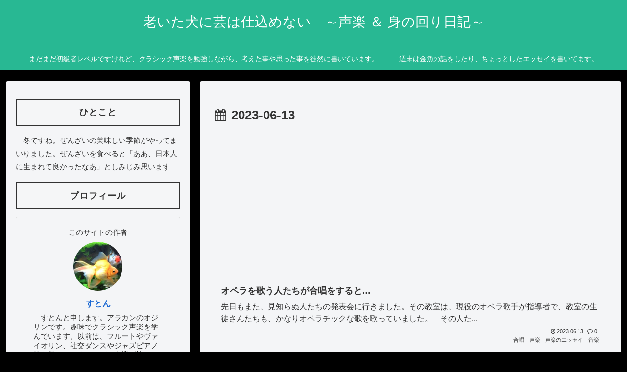

--- FILE ---
content_type: text/html; charset=utf-8
request_url: https://www.google.com/recaptcha/api2/aframe
body_size: 256
content:
<!DOCTYPE HTML><html><head><meta http-equiv="content-type" content="text/html; charset=UTF-8"></head><body><script nonce="qazI9FTUlexj1bgt0tu8pw">/** Anti-fraud and anti-abuse applications only. See google.com/recaptcha */ try{var clients={'sodar':'https://pagead2.googlesyndication.com/pagead/sodar?'};window.addEventListener("message",function(a){try{if(a.source===window.parent){var b=JSON.parse(a.data);var c=clients[b['id']];if(c){var d=document.createElement('img');d.src=c+b['params']+'&rc='+(localStorage.getItem("rc::a")?sessionStorage.getItem("rc::b"):"");window.document.body.appendChild(d);sessionStorage.setItem("rc::e",parseInt(sessionStorage.getItem("rc::e")||0)+1);localStorage.setItem("rc::h",'1768869293068');}}}catch(b){}});window.parent.postMessage("_grecaptcha_ready", "*");}catch(b){}</script></body></html>